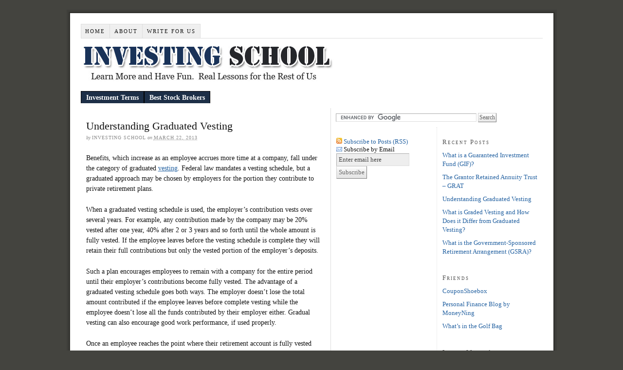

--- FILE ---
content_type: text/html; charset=UTF-8
request_url: https://investing-school.com/definition/understanding-graduated-vesting/
body_size: 6929
content:
<!DOCTYPE html PUBLIC "-//W3C//DTD XHTML 1.0 Strict//EN" "http://www.w3.org/TR/xhtml1/DTD/xhtml1-strict.dtd">
<html xmlns="http://www.w3.org/1999/xhtml" lang="en-US">
<head profile="http://gmpg.org/xfn/11">
<meta http-equiv="Content-Type" content="text/html; charset=UTF-8" />
<title>Understanding Graduated Vesting</title>
<meta name="robots" content="noodp, noydir" />
<link rel="stylesheet" href="https://investing-school.com/wp-content/themes/thesis/custom/layout.css" type="text/css" media="screen, projection" />
<!--[if lte IE 8]><link rel="stylesheet" href="https://investing-school.com/wp-content/themes/thesis/lib/css/ie.css" type="text/css" media="screen, projection" /><![endif]-->
<link rel="stylesheet" href="https://investing-school.com/wp-content/themes/thesis/custom/custom.css" type="text/css" media="screen, projection" />
<link rel="canonical" href="https://investing-school.com/definition/understanding-graduated-vesting/" />
<link rel="alternate" type="application/rss+xml" title="Investing School RSS Feed" href="https://investing-school.com/feed/" />
<link rel="pingback" href="https://investing-school.com/xmlrpc.php" />
<link rel="EditURI" type="application/rsd+xml" title="RSD" href="https://investing-school.com/xmlrpc.php?rsd" />

<!-- All in One SEO Pack 2.6.1 by Michael Torbert of Semper Fi Web Design[277,315] -->
<meta name="description"  content="Benefits, which increase as an employee accrues more time at a company, fall under the category of graduated vesting. Federal law mandates a vesting schedule," />

<link rel="canonical" href="https://investing-school.com/definition/understanding-graduated-vesting/" />
<!-- /all in one seo pack -->
<link rel='dns-prefetch' href='//s.w.org' />
<link rel="alternate" type="application/rss+xml" title="Investing School &raquo; Understanding Graduated Vesting Comments Feed" href="https://investing-school.com/definition/understanding-graduated-vesting/feed/" />
		<script type="text/javascript">
			window._wpemojiSettings = {"baseUrl":"https:\/\/s.w.org\/images\/core\/emoji\/11\/72x72\/","ext":".png","svgUrl":"https:\/\/s.w.org\/images\/core\/emoji\/11\/svg\/","svgExt":".svg","source":{"concatemoji":"https:\/\/investing-school.com\/wp-includes\/js\/wp-emoji-release.min.js?ver=4.9.28"}};
			!function(e,a,t){var n,r,o,i=a.createElement("canvas"),p=i.getContext&&i.getContext("2d");function s(e,t){var a=String.fromCharCode;p.clearRect(0,0,i.width,i.height),p.fillText(a.apply(this,e),0,0);e=i.toDataURL();return p.clearRect(0,0,i.width,i.height),p.fillText(a.apply(this,t),0,0),e===i.toDataURL()}function c(e){var t=a.createElement("script");t.src=e,t.defer=t.type="text/javascript",a.getElementsByTagName("head")[0].appendChild(t)}for(o=Array("flag","emoji"),t.supports={everything:!0,everythingExceptFlag:!0},r=0;r<o.length;r++)t.supports[o[r]]=function(e){if(!p||!p.fillText)return!1;switch(p.textBaseline="top",p.font="600 32px Arial",e){case"flag":return s([55356,56826,55356,56819],[55356,56826,8203,55356,56819])?!1:!s([55356,57332,56128,56423,56128,56418,56128,56421,56128,56430,56128,56423,56128,56447],[55356,57332,8203,56128,56423,8203,56128,56418,8203,56128,56421,8203,56128,56430,8203,56128,56423,8203,56128,56447]);case"emoji":return!s([55358,56760,9792,65039],[55358,56760,8203,9792,65039])}return!1}(o[r]),t.supports.everything=t.supports.everything&&t.supports[o[r]],"flag"!==o[r]&&(t.supports.everythingExceptFlag=t.supports.everythingExceptFlag&&t.supports[o[r]]);t.supports.everythingExceptFlag=t.supports.everythingExceptFlag&&!t.supports.flag,t.DOMReady=!1,t.readyCallback=function(){t.DOMReady=!0},t.supports.everything||(n=function(){t.readyCallback()},a.addEventListener?(a.addEventListener("DOMContentLoaded",n,!1),e.addEventListener("load",n,!1)):(e.attachEvent("onload",n),a.attachEvent("onreadystatechange",function(){"complete"===a.readyState&&t.readyCallback()})),(n=t.source||{}).concatemoji?c(n.concatemoji):n.wpemoji&&n.twemoji&&(c(n.twemoji),c(n.wpemoji)))}(window,document,window._wpemojiSettings);
		</script>
		<style type="text/css">
img.wp-smiley,
img.emoji {
	display: inline !important;
	border: none !important;
	box-shadow: none !important;
	height: 1em !important;
	width: 1em !important;
	margin: 0 .07em !important;
	vertical-align: -0.1em !important;
	background: none !important;
	padding: 0 !important;
}
</style>
<link rel='stylesheet' id='wp-email-css'  href='https://investing-school.com/wp-content/plugins/wp-email/email-css.css?ver=2.67.5' type='text/css' media='all' />
<link rel='stylesheet' id='wp-polls-css'  href='https://investing-school.com/wp-content/plugins/wp-polls/polls-css.css?ver=2.73.7' type='text/css' media='all' />
<style id='wp-polls-inline-css' type='text/css'>
.wp-polls .pollbar {
	margin: 1px;
	font-size: 6px;
	line-height: 8px;
	height: 8px;
	background-image: url('https://investing-school.com/wp-content/plugins/wp-polls/images/default/pollbg.gif');
	border: 1px solid #c8c8c8;
}

</style>
<script type='text/javascript' src='https://investing-school.com/wp-includes/js/jquery/jquery.js?ver=1.12.4'></script>
<script type='text/javascript' src='https://investing-school.com/wp-includes/js/jquery/jquery-migrate.min.js?ver=1.4.1'></script>
<link rel='https://api.w.org/' href='https://investing-school.com/wp-json/' />
<link rel="alternate" type="application/json+oembed" href="https://investing-school.com/wp-json/oembed/1.0/embed?url=https%3A%2F%2Finvesting-school.com%2Fdefinition%2Funderstanding-graduated-vesting%2F" />
<link rel="alternate" type="text/xml+oembed" href="https://investing-school.com/wp-json/oembed/1.0/embed?url=https%3A%2F%2Finvesting-school.com%2Fdefinition%2Funderstanding-graduated-vesting%2F&#038;format=xml" />
</head>
<body class="custom">
<div id="container">
<div id="page">
<div class="menu-menu-1-container"><ul id="menu-menu-1" class="menu"><li id="menu-item-2234" class="menu-item menu-item-type-custom menu-item-object-custom menu-item-home menu-item-2234"><a href="http://investing-school.com/">Home</a></li>
<li id="menu-item-2235" class="menu-item menu-item-type-post_type menu-item-object-page menu-item-2235"><a href="https://investing-school.com/about/">About</a></li>
<li id="menu-item-2243" class="menu-item menu-item-type-post_type menu-item-object-page menu-item-2243"><a href="https://investing-school.com/write-for-investing-school/">Write for US</a></li>
</ul></div>
	<div id="header">
	</div>
    <div class="topnav">
    <a href="https://investing-school.com/investment-terms/" title="Investment Terms">Investment Terms</a>
    <a href="https://investing-school.com/best-stock-brokers/" title="Best Stock Brokers">Best Stock Brokers</a>

    </div>
	<div id="content_box">
		<div id="content" class="hfeed">

			<div class="post_box top post-2203 post type-post status-publish format-standard hentry category-definition tag-definition" id="post-2203">
				<div class="headline_area">
					<h1 class="entry-title">Understanding Graduated Vesting</h1>
<script type="text/javascript"><!--
google_ad_client = "pub-4456817013092784";
/* Investing School Post Top 336x280, created 1/15/09 */
google_ad_slot = "4025879965";
google_ad_width = 336;
google_ad_height = 280;
//-->
</script>
<script type="text/javascript"
src="http://pagead2.googlesyndication.com/pagead/show_ads.js">
</script>					<p class="headline_meta">by <span class="author vcard"><span class="fn">Investing School</span></span> on <abbr class="published" title="2013-03-22">March 22, 2013</abbr></p>
				</div>
				<div class="format_text entry-content">
<!-- google_ad_section_start --><p>Benefits, which increase as an employee accrues more time at a company, fall under the category of graduated <a href="http://investing-school.com/definition/what-is-vesting/" >vesting</a>. Federal law mandates a vesting schedule, but a graduated approach may be chosen by employers for the portion they contribute to private retirement plans.</p>
<p>When a graduated vesting schedule is used, the employer’s contribution vests over several years.  For example, any contribution made by the company may be 20% vested after one year, 40% after 2 or 3 years and so forth until the whole amount is fully vested.  If the employee leaves before the vesting schedule is complete they will retain their full contributions but only the vested portion of the employer’s deposits.</p>
<p>Such a plan encourages employees to remain with a company for the entire period until their employer’s contributions become fully vested.  The advantage of a graduated vesting schedule goes both ways.  The employer doesn’t lose the total amount contributed if the employee leaves before complete vesting while the employee doesn’t lose all the funds contributed by their employer either.  Gradual vesting can also encourage good work performance, if used properly.</p>
<p>Once an employee reaches the point where their retirement account is fully vested they can leave their present employment and take all the funds in their account with them.  Some companies won’t vest at all until a number of years have been served.  This can cause discontent among employees who feel that they, and their pension funds, are being held hostage in some sense.  The graduated option eliminates the “all or nothing” scenario.</p>
					<p class="post_tags">Tagged as:
						<a href="https://investing-school.com/tag/definition/" rel="tag nofollow">Definition</a>
					</p>
<!-- google_ad_section_end -->
<div class="promote">
<h3>Promote or Save This Article</h3><img src="https://investing-school.com/images/promote-love.jpg" class="alignright">
If you like this article, please consider bookmarking or helping us promote it!
<p><a href="https://investing-school.com/definition/understanding-graduated-vesting/print/" title="Print It" rel="nofollow">Print It</a>
 | <a href="https://investing-school.com/definition/understanding-graduated-vesting/email/" title="Email This" rel="nofollow">Email This</a>
 | <a href="https://del.icio.us/post?url=https://investing-school.com/definition/understanding-graduated-vesting/&title=Understanding Graduated Vesting" title="Submit to Del.icio.us" target="_blank" rel="nofollow">Del.icio.us</a> | <a href="https://www.stumbleupon.com/submit?url=https://investing-school.com/definition/understanding-graduated-vesting/&title=Understanding Graduated Vesting" target="_blank" rel="nofollow">Stumble it!</a> | <a href="https://reddit.com/submit?url=https://investing-school.com/definition/understanding-graduated-vesting/&title=Understanding Graduated Vesting" title="Submit Reddit" target="_blank" rel="nofollow">Reddit</a> | <script type="text/javascript" src="https://tools.tipd.com/evbs.js"></script>
<script type="text/javascript">
	evb_url = '';
	evb_text(evb_url);
</script>
</p>
</div>

<h3>Related Posts</h3>
<ul>
<li><a href="https://investing-school.com/definition/what-is-graded-vesting-and-how-does-it-differ-from-graduated-vesting/" rel="bookmark" title="Permanent Link: What is Graded Vesting and How Does it Differ from Graduated Vesting?">What is Graded Vesting and How Does it Differ from Graduated Vesting?</a></li><li><a href="https://investing-school.com/definition/what-is-vesting/" rel="bookmark" title="Permanent Link: What is Vesting?">What is Vesting?</a></li><li><a href="https://investing-school.com/definition/what-is-cliff-vesting/" rel="bookmark" title="Permanent Link: What is Cliff Vesting?">What is Cliff Vesting?</a></li><li><a href="https://investing-school.com/definition/what-is-the-accrual-rate/" rel="bookmark" title="Permanent Link: What is the Accrual Rate?">What is the Accrual Rate?</a></li><li><a href="https://investing-school.com/definition/do-you-have-a-vested-interest/" rel="bookmark" title="Permanent Link: Do You Have a Vested Interest?">Do You Have a Vested Interest?</a></li></ul>
<div class="subscribe_ad">
<h3>Subscribe to Investing School!</h3>
Follow me on <a href="https://twitter.com/MoneyNing">twitter</a>!  Alternatively, <a href="https://feedproxy.google.com/InvestingSchool">subscribe to my RSS feed</a> or get <a href="https://feedburner.google.com/fb/a/mailverify?uri=InvestingSchool">blog posts through email</a> to have content delivered to you!  You can also enter your email below:<br />
<form action="https://feedburner.google.com/fb/a/mailverify" method="post" target="popupwindow" onsubmit="window.open('https://feedburner.google.com/fb/a/mailverify?uri=InvestingSchool', 'popupwindow', 'scrollbars=yes,width=550,height=520');return true"><input type="text" name="email" class="feedbox" onblur='if (this.value == "") {this.value = "Enter your email here";}' onfocus='if (this.value == "Enter email here") {this.value = "";}' value="Enter email here"/><input type="hidden" value="MoneyNing" name="uri"/><input type="hidden" name="loc" value="en_US"/><input type="submit" class="formbutton" value="Subscribe" /></form>
</div>
				</div>
			</div>

			<div id="comments">
				<div id="comments_intro" class="comments_intro">
					<p><span class="bracket">{</span> <span>0</span> comments&#8230; <a href="#respond" rel="nofollow">add one now</a> <span class="bracket">}</span></p>
				</div>

				<div id="respond">
					<div id="respond_intro">
<a rel="nofollow" id="cancel-comment-reply-link" href="/definition/understanding-graduated-vesting/#respond" style="display:none;">Cancel reply</a>						<p>Leave a Comment</p>
					</div>
					<form action="https://investing-school.com/wp-comments-post.php" method="post" id="commentform">
						<p><input class="text_input" type="text" name="author" id="author" value="" tabindex="1" aria-required="true" /><label for="author">Name <span class="required" title="Required">*</span></label></p>
						<p><input class="text_input" type="text" name="email" id="email" value="" tabindex="2" aria-required="true" /><label for="email">E-mail <span class="required" title="Required">*</span></label></p>
						<p><input class="text_input" type="text" name="url" id="url" value="" tabindex="3" /><label for="url">Website</label></p>
						<p class="comment_box">
							<textarea name="comment" id="comment" tabindex="4" cols="40" rows="8"></textarea>
						</p>
<p style="clear: both;" class="subscribe-to-comments">
			<input type="checkbox" name="subscribe" id="subscribe" value="subscribe" style="width: auto;" />
			<label for="subscribe">Notify me of followup comments via e-mail</label>
			</p>						<p class="remove_bottom_margin">
							<input name="submit" class="form_submit" type="submit" id="submit" tabindex="5" value="Submit" />
<input type='hidden' name='comment_post_ID' value='2203' id='comment_post_ID' />
<input type='hidden' name='comment_parent' id='comment_parent' value='0' />
						</p>
<p style="display: none;"><input type="hidden" id="akismet_comment_nonce" name="akismet_comment_nonce" value="1f028fe5db" /></p><p style="display: none;"><input type="hidden" id="ak_js" name="ak_js" value="217"/></p>					</form>
				</div>
			</div>
					<div class="prev_next post_nav">
						<p class="previous">Previous post: <a href="https://investing-school.com/definition/what-is-graded-vesting-and-how-does-it-differ-from-graduated-vesting/" rel="prev">What is Graded Vesting and How Does it Differ from Graduated Vesting?</a></p>
						<p>Next post: <a href="https://investing-school.com/definition/the-grantor-retained-annuity-trust-grat/" rel="next">The Grantor Retained Annuity Trust &#8211; GRAT</a></p>
					</div>
		</div>

		<div id="sidebars">
<form action="http://www.google.com/cse" id="cse-search-box" target="_blank">
  <div>
    <input type="hidden" name="cx" value="partner-pub-4456817013092784:vg8duxorzfx" />
    <input type="hidden" name="ie" value="ISO-8859-1" />
    <input type="text" name="q" size="40" />
    <input type="submit" name="sa" value="Search" class="formbutton" />
  </div>
</form>

<script type="text/javascript" src="https://www.google.com/coop/cse/brand?form=cse-search-box&amp;lang=en"></script>
			<div id="sidebar_1" class="sidebar">
				<ul class="sidebar_list">
<div class="subscribeForm"><font size=2><img src="https://investing-school.com/wp-content/themes/thesis/images/icon-rss.gif" alt="rss" /> <a rel="nofollow" href="https://feedproxy.google.com/InvestingSchool">Subscribe to Posts (RSS)</a></div>

			<div class="subscribeForm"><img src="https://investing-school.com/wp-content/themes/thesis/images/icon-email.gif" alt="rss" /> Subscribe by Email</div>

<form style="border:0px;" action="https://feedburner.google.com/fb/a/mailverify" method="post" target="popupwindow" onsubmit="window.open('https://feedburner.google.com/fb/a/mailverify?uri=InvestingSchool', 'popupwindow', 'scrollbars=yes,width=550,height=520');return true"><input type="text" style="width:140px" name="email" value="Enter email here" onclick='if (this.value="Enter email here") this.value=""' /><input type="hidden" value="InvestingSchool" name="uri"/><input type="hidden" name="loc" value="en_US"/><input type="submit" class="formbutton" value="Subscribe" /></font></form>
<br />

<script type="text/javascript"><!--
google_ad_client = "pub-4456817013092784";
/* Investing School 160x600, created 12/2/08 */
google_ad_slot = "7014415297";
google_ad_width = 160;
google_ad_height = 600;
//-->
</script>
<script type="text/javascript"
src="https://pagead2.googlesyndication.com/pagead/show_ads.js">
</script>
<li class="widget widget_execphp" id="execphp-341288831"><h3>Review</h3>			<div class="execphpwidget"><ul>
<li><a href="https://investing-school.com/review/etrade-brokerage-account-review/">Etrade Brokerage Review</a></li>
<li><a href="https://investing-school.com/review/zecco-review/">Zecco Review</a></li>
<li><a href="https://investing-school.com/review/optionsxpress-review/">OptionsXpress Review</a></li>
<li><a href="https://investing-school.com/review/zecco-vs-tradeking-discount-brokerage-comparison-review/">Zecco vs TradeKing</a></li>
<li><a href="https://investing-school.com/review/etrade-vs-tradeking-vs-zecco-trading-commissions-comparison/">Etrade vs Zecco vs TradeKing Trading Commissions Comparison</a></li>
<li><a href="https://investing-school.com/review/morningstar-review-free-vs-premium-membership/">Morningstar Review</li>
<li><a href="https://investing-school.com/review/brokerages-free-stock-trading/">Brokerages with Free Stock Trading</a></li>
</ul></div>
		</li><li class="widget widget_execphp" id="execphp-406853181"><h3>Most Popular</h3>			<div class="execphpwidget"><ul>
<li><a href="https://investing-school.com/review/compare-online-brokers/">Compare Online Brokers</a></li>
<li><a href="https://investing-school.com/history/52-must-read-quotes-from-legendary-investor-warren-buffett/">52 Must Read Quotes from Legendary Investor - Warren Buffett</a></li>
<li><a href="https://investing-school.com/promo-code/optionshouse-promotion-code/">OptionsHouse Promotion Code</a></li>
<li><a href="https://investing-school.com/definition/earnings-per-share-eps/">Everything About Earnings Per Share</a></li>
</ul></div>
		</li>				</ul>
			</div>
			<div id="sidebar_2" class="sidebar">
				<ul class="sidebar_list">
		<li class="widget widget_recent_entries" id="recent-posts-2">		<h3>Recent Posts</h3>		<ul>
											<li>
					<a href="https://investing-school.com/definition/what-is-a-guaranteed-investment-fund-gif/">What is a Guaranteed Investment Fund (GIF)?</a>
									</li>
											<li>
					<a href="https://investing-school.com/definition/the-grantor-retained-annuity-trust-grat/">The Grantor Retained Annuity Trust &#8211; GRAT</a>
									</li>
											<li>
					<a href="https://investing-school.com/definition/understanding-graduated-vesting/">Understanding Graduated Vesting</a>
									</li>
											<li>
					<a href="https://investing-school.com/definition/what-is-graded-vesting-and-how-does-it-differ-from-graduated-vesting/">What is Graded Vesting and How Does it Differ from Graduated Vesting?</a>
									</li>
											<li>
					<a href="https://investing-school.com/definition/what-is-the-government-sponsored-retirement-arrangement-gsra/">What is the Government-Sponsored Retirement Arrangement (GSRA)?</a>
									</li>
					</ul>
		</li><li class="widget widget_links" id="linkcat-57"><h3>Friends</h3>
	<ul class='xoxo blogroll'>
<li><a href="http://couponshoebox.com/" target="_blank">CouponShoebox</a></li>
<li><a href="http://moneyning.com" target="_blank">Personal Finance Blog by MoneyNing</a></li>
<li><a href="http://whatsinthegolfbag.com" target="_blank">What&#8217;s in the Golf Bag</a></li>

	</ul>
</li>
<li class="widget widget_execphp" id="execphp-331007641"><h3>Learn More At</h3>			<div class="execphpwidget"><a href="http://moneyning.com" target="_blank"><img src="https://investing-school.com/images/moneyning-150x100.jpg"></a>
<a href="https://couponshoebox.com" target="_blank"><img src="https://investing-school.com/images/coupon-shoebox-150x100.jpg"></a></div>
		</li><li class="widget widget_execphp" id="execphp-406850171"><h3>Disclaimer</h3>			<div class="execphpwidget">While every attempt is made to ensure that the content presented are accurate, the information provided on this site is for entertainment and informational purposes only.  Please do not mistaken the written content as a replacement of financial advice, as your individual circumstances may differ from general situations.<br /><br />
In addition, please also review our <a href="https://investing-school.com/privacy-policy/">privacy policy</a>.</div>
		</li>				</ul>
			</div>
		</div>
	</div>
	<div id="footer">
		<p><a href="https://investing-school.com/wp-admin/">WordPress Admin</a></p>
<script type='text/javascript' src='https://investing-school.com/wp-includes/js/comment-reply.min.js?ver=4.9.28'></script>
<script type='text/javascript'>
/* <![CDATA[ */
var emailL10n = {"ajax_url":"https:\/\/investing-school.com\/wp-admin\/admin-ajax.php","max_allowed":"5","text_error":"The Following Error Occurs:","text_name_invalid":"- Your Name is empty\/invalid","text_email_invalid":"- Your Email is empty\/invalid","text_remarks_invalid":"- Your Remarks is invalid","text_friend_names_empty":"- Friend Name(s) is empty","text_friend_name_invalid":"- Friend Name is empty\/invalid: ","text_max_friend_names_allowed":"- Maximum 5 Friend Names allowed","text_friend_emails_empty":"- Friend Email(s) is empty","text_friend_email_invalid":"- Friend Email is invalid: ","text_max_friend_emails_allowed":"- Maximum 5 Friend Emails allowed","text_friends_tally":"- Friend Name(s) count does not tally with Friend Email(s) count","text_image_verify_empty":"- Image Verification is empty"};
/* ]]> */
</script>
<script type='text/javascript' src='https://investing-school.com/wp-content/plugins/wp-email/email-js.js?ver=2.67.5'></script>
<script type='text/javascript'>
/* <![CDATA[ */
var pollsL10n = {"ajax_url":"https:\/\/investing-school.com\/wp-admin\/admin-ajax.php","text_wait":"Your last request is still being processed. Please wait a while ...","text_valid":"Please choose a valid poll answer.","text_multiple":"Maximum number of choices allowed: ","show_loading":"1","show_fading":"1"};
/* ]]> */
</script>
<script type='text/javascript' src='https://investing-school.com/wp-content/plugins/wp-polls/polls-js.js?ver=2.73.7'></script>
<script type='text/javascript' src='https://investing-school.com/wp-includes/js/wp-embed.min.js?ver=4.9.28'></script>
<script async="async" type='text/javascript' src='https://investing-school.com/wp-content/plugins/akismet/_inc/form.js?ver=4.0.8'></script>
	</div>
</div>
</div>
<!--[if lte IE 8]>
<div id="ie_clear"></div>
<![endif]-->
</body>
</html>

--- FILE ---
content_type: text/html; charset=utf-8
request_url: https://www.google.com/recaptcha/api2/aframe
body_size: 120
content:
<!DOCTYPE HTML><html><head><meta http-equiv="content-type" content="text/html; charset=UTF-8"></head><body><script nonce="i9GVE3ZUsA3ofkWH7GFOoA">/** Anti-fraud and anti-abuse applications only. See google.com/recaptcha */ try{var clients={'sodar':'https://pagead2.googlesyndication.com/pagead/sodar?'};window.addEventListener("message",function(a){try{if(a.source===window.parent){var b=JSON.parse(a.data);var c=clients[b['id']];if(c){var d=document.createElement('img');d.src=c+b['params']+'&rc='+(localStorage.getItem("rc::a")?sessionStorage.getItem("rc::b"):"");window.document.body.appendChild(d);sessionStorage.setItem("rc::e",parseInt(sessionStorage.getItem("rc::e")||0)+1);localStorage.setItem("rc::h",'1769915146228');}}}catch(b){}});window.parent.postMessage("_grecaptcha_ready", "*");}catch(b){}</script></body></html>

--- FILE ---
content_type: text/css
request_url: https://investing-school.com/wp-content/themes/thesis/custom/custom.css
body_size: 1295
content:
/*
File:			custom.css
Description:	Custom styles for the Thesis Theme that you define

Use:

If you have enabled the custom stylesheet in the Thesis options panel, the <body> tag 
will be appended with the "custom" class, like so: <body class="custom">. You can use 
the "custom" class to overwrite *any* CSS declarations contained in the style.css file.

For example, if you wish to change the default link color to green, you would add the 
following declarations to this file:

	.custom a, .custom a:visited { color: #090; } <--- This makes links green
	
	.custom a:hover { color: #00f; } <--- This makes links blue when you mouse over them

Why this works:

By using the "custom" class, you are creating more specific CSS declarations for HTML
elements. CSS styling is applied through rules of specificity, and because declarations
prepended with .custom are more specific, they get applied when the page is rendered!
*/

.custom #content { border-right: none; }

body.custom {
    background: #44443f;
}

.custom #container {
    margin-top: 2em;
    margin-bottom: 2em;
    padding: 0.3em;
    background: #33332f;
    border: 0.4em solid #3e3e3a;
}

.custom #page {
    background: #fff;
}

.custom #header_area{display:none;}

.custom #header {border-bottom:none; height:98px; padding-top:0; padding-bottom:0; margin-bottom:10px; border: 0; background:url('https://investing-school.com/images/investing-school-title.jpg') left no-repeat;}

.custom .formbutton{
cursor:pointer;
border:outset 1px #ccc;
background:#999;
color:#666;
font-weight:normal;
padding: 1px 2px;
background:url('images/formbg.gif') repeat-x left top;
}

#cse-search-box {
	float: left;
	margin: 10px;
	font-size: 12px;
}

/* Subscribe to email after post*/

.custom .subscribe_ad {
 padding: 0.969em;
 background: #fffbe0; border: 0.077em solid #ffe95a;
 clear: both; 
}

.custom .subscribe_ad h3 {
 margin: 0 0 0.625em 0;
 padding-bottom: 0.3125em;
 border-bottom: 1px dotted #ffe95a;
 font-weight: bold;
 font-size: 24px;
}

.custom .subscribe_ad ul {
 margin: 0 0 0.385em 0;
}

.promote { margin-bottom: 1.571em; padding: 0.571em 0.786em; background: #f7f3e2; border: 1px solid #ddce93; }

.promote h3 { margin: 0 0 0.625em 0; padding-bottom: 0.3125em; border-bottom: 1px dotted #ddce93; font-weight: bold; font-size: 24px;}

.buy_now { margin-bottom: 1.571em; padding: 0.571em 0.786em; background: #e8f3d7; border: 2px solid #75bf00; }

.buy_now h3 { margin: 0 0 0.625em 0; padding-bottom: 0.3125em; border-bottom: 1px dotted #75bf00; font-weight: bold; font-size: 24px;}


.topnav {

background: #FFFFFF;
height: 25px;
width: 959px;
overflow:hidden;
margin-bottom: 10px;

}
.topnav a:link, .topnav a:visited {
background: #1D2F47;
border: 1px solid #000000;
display: block;
float: left;
text-decoration: none;
font-weight:bold;
font-size:14px;
line-height: 25px;
padding: 0 10px;
color:#ffffff;
overflow:hidden;
}

.topnav a:hover, .topnav a:visited:hover {
background: #BCCEE6;
text-decoration:underline;
color:#000000;
font-weight:bold;
overflow:hidden;
}

/* Featured Post Formatting */
.custom #review_box { color: #000000; background: #f5f5f5; padding: 22px 15px 22px 15px; margin-right: 20px; }
.custom #review_box h2 { font-size: 2.2em; margin: 0 0 0 0px; }
.custom #review_box p { font-size: 1.4em; line-height:1.571em; text-align: justify; }
.custom #review_box .reviewreadmore { padding: 22px 0 0 0; }
.custom #review_box .reviewreadmore a { font-size: 14px; text-decoration: none; }

#compare_table
{
	/*font-family: "Lucida Sans Unicode", "Lucida Grande", Sans-Serif;*/
	font-size: 14px;
	background: #fff;
	margin: 10px;
	width: 550px;
	border-collapse: collapse;
	text-align: left;
}
#compare_table th
{
	font-size: 14px;
	font-weight: normal;
	color: #039;
	padding: 10px 8px;
	border-bottom: 2px solid #6678b1;
}
#compare_table td
{
	border-bottom: 1px solid #ccc;
	color: #669;
	padding: 6px 8px;
}
#compare_table tbody tr:hover td
{
	color: #009;
}
